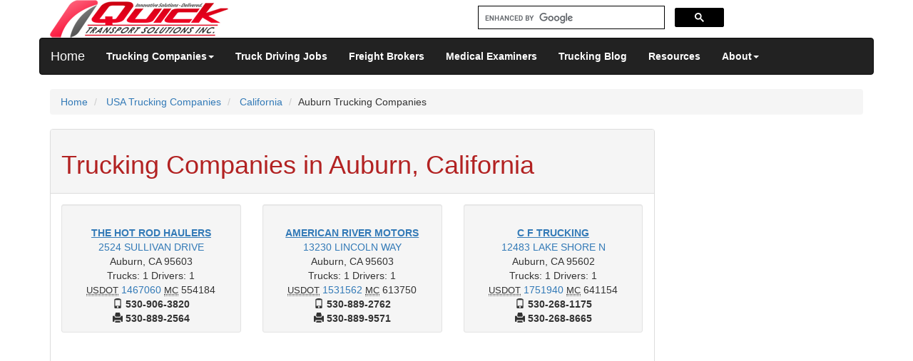

--- FILE ---
content_type: text/html; charset=UTF-8
request_url: https://www.quicktransportsolutions.com/carrier/california/auburn.php
body_size: 9311
content:
<!DOCTYPE html>
<html lang="en">
<head>
  <meta charset="utf-8">
  <title>Trucking Companies In Auburn, California</title>
  <meta name="keywords" content="Auburn Trucking Companies, Transport Carriers, California Transport Companies" />
  <meta name="description" content="QuickTSI provides list of trucking companies in Auburn, California." />
  <meta name="viewport" content="width=device-width, initial-scale=1.0">

  <meta http-equiv="X-UA-Compatible" content="IE=edge">
  <link rel="stylesheet" href="//maxcdn.bootstrapcdn.com/bootstrap/3.3.5/css/bootstrap.min.css">
  <link href="/css/style.css" rel="stylesheet">
	<!--[if lt IE 9]>
	  <script src="/js/html5shiv.js"></script>
	  <script src="/js/respond.min.js"></script>
	<![endif]-->

  <!-- Fav and touch icons -->
  <link rel="apple-touch-icon-precomposed" sizes="144x144" href="/images/apple-touch-icon-144-precomposed.png">
  <link rel="apple-touch-icon-precomposed" sizes="114x114" href="/images/apple-touch-icon-114-precomposed.png">
  <link rel="apple-touch-icon-precomposed" sizes="72x72" href="/images/apple-touch-icon-72-precomposed.png">
  <link rel="apple-touch-icon-precomposed" href="/images/apple-touch-icon-57-precomposed.png">
  <link rel="shortcut icon" href="/images/favicon.png">
  <!-- Google tag (gtag.js) -->
<script async src="https://www.googletagmanager.com/gtag/js?id=G-VL6B4PFPBB" type="cb7c3908ab7b7dd2fd58cbfd-text/javascript"></script>
<script type="cb7c3908ab7b7dd2fd58cbfd-text/javascript">
  window.dataLayer = window.dataLayer || [];
  function gtag(){dataLayer.push(arguments);}
  gtag('js', new Date());

  gtag('config', 'G-VL6B4PFPBB');
</script>
  <script async src="//pagead2.googlesyndication.com/pagead/js/adsbygoogle.js" type="cb7c3908ab7b7dd2fd58cbfd-text/javascript"></script>
<script type="cb7c3908ab7b7dd2fd58cbfd-text/javascript">
  (adsbygoogle = window.adsbygoogle || []).push({
    google_ad_client: "ca-pub-7475595057439740",
    enable_page_level_ads: true
  });
</script>

</head>

<body>
<div class="container">
<!-- 0ea537c5ebf6fe183b8ccfb450630721 -->
<div class="row clearfix">
	<div class="col-md-6 column">
		<a href="https://www.quicktransportsolutions.com/index.php"><img src="https://www.quicktransportsolutions.com/images/logo.png" alt="Quick Transport Solutions Inc." height="53" width="250"></a>
	</div>
	<div class="col-md-4 column">
	<form class="navbar-form navbar-right" role="search" method="POST" action="https://www.quicktransportsolutions.com/searchresults.php" id="cse-search-box">
<script async src="https://cse.google.com/cse.js?cx=partner-pub-7475595057439740:1691633707" type="cb7c3908ab7b7dd2fd58cbfd-text/javascript"></script>
<div class="gcse-searchbox-only"></div>
</form>
	</div>
	<div class="col-md-2 column">
	</div>
</div>
<div class="row clearfix">
	<div class="navbar navbar-inverse" role="navigation">
		  <div class="container">
			<div class="navbar-header">
				 <button type="button" class="navbar-toggle" data-toggle="collapse" data-target=".navbar-collapse">
					 <span class="sr-only">Toggle navigation</span>
					 <span class="icon-bar"></span>
					 <span class="icon-bar"></span>
					 <span class="icon-bar"></span>
				 </button>
				 <a class="navbar-brand" href="https://www.quicktransportsolutions.com/index.php">Home</a>
			</div>
			<div class="navbar-collapse collapse">
			  <ul class="nav navbar-nav">
				<li class="dropdown">
					<a href="#" class="dropdown-toggle active" data-toggle="dropdown"><b>Trucking Companies</b><strong class="caret"></strong></a>
					<ul class="dropdown-menu">
						<li>
							<a href="https://www.quicktransportsolutions.com/carrier/usa-trucking-companies.php">USA Trucking Companies</a>
						</li>
						<li>
							<a href="https://www.quicktransportsolutions.com/carrier/canada-trucking-companies.php">Canada Trucking Companies</a>
						</li>
						<li>
							<a href="https://www.quicktransportsolutions.com/carrier/mexico/mexico-trucking-companies.php">Mexico Trucking Companies</a>
						</li>
						<li role="presentation" class="divider"></li>
						<li>
							<a href="https://www.quicktransportsolutions.com/truckingcompany/listing/carrierregister.php">Add Your Trucking Company</a>
						</li>
						<li>
							<a href="https://www.quicktransportsolutions.com/quickfreight/loadboard/carrier-searchby-citystate.php">Search Trucking Companies</a>
						</li>
					</ul>
				</li>
				<li >
					<a href="https://www.quicktransportsolutions.com/truckdriving-jobs/findbycitystate.php" title="Truck Driving Jobs"><b>Truck Driving Jobs</b></a>
				</li>
				<li>
				<li >
					<a href="https://www.quicktransportsolutions.com/freightbrokers/states.php"><b>Freight Brokers</b></a>
				</li>
				<li >
					<a href="https://www.quicktransportsolutions.com/certified-medical-examiners/national-registry.php"><b>Medical Examiners</b></a>
				</li>
				<li >
					<a href="https://quicktransportsolutions.com/blog"><b>Trucking Blog</b></a>
				</li>
				<li >
					<a href="https://www.quicktransportsolutions.com/blogs/links.php"><b>Resources</b></a>
				</li>
				<li class="dropdown ">
					 <a href="#" class="dropdown-toggle" data-toggle="dropdown"><b>About</b><strong class="caret"></strong></a>
					<ul class="dropdown-menu">
						<li>
							<a href="https://www.quicktransportsolutions.com/contactus/info.php">Contact Us</a>
						</li>
						<li>
							<a href="https://www.quicktransportsolutions.com/contactus/aboutquicktsi.php">About QuickTSI</a>
						</li>
						<li>
							<a href="https://www.quicktransportsolutions.com/contactus/testimonails.php">Customer Testimonials</a>
						</li>
					</ul>
				</li>
			  </ul>
			</div><!--/.nav-collapse -->
		</div>
	</div>
</div>
<script type="cb7c3908ab7b7dd2fd58cbfd-text/javascript" src='https://platform-api.sharethis.com/js/sharethis.js#property=647939a97cccdc001910bcaf&product=sticky-share-buttons' async='async'>
</script>
<script async src="https://fundingchoicesmessages.google.com/i/pub-7475595057439740?ers=1" nonce="bdBQ3armZ1zTMUOKAZbY0w" type="cb7c3908ab7b7dd2fd58cbfd-text/javascript"></script><script nonce="bdBQ3armZ1zTMUOKAZbY0w" type="cb7c3908ab7b7dd2fd58cbfd-text/javascript">(function() {function signalGooglefcPresent() {if (!window.frames['googlefcPresent']) {if (document.body) {const iframe = document.createElement('iframe'); iframe.style = 'width: 0; height: 0; border: none; z-index: -1000; left: -1000px; top: -1000px;'; iframe.style.display = 'none'; iframe.name = 'googlefcPresent'; document.body.appendChild(iframe);} else {setTimeout(signalGooglefcPresent, 0);}}}signalGooglefcPresent();})();</script>
<div class="row clearfix">
		<div class="col-md-12 column">
			<ol class="breadcrumb" itemscope itemtype="http://schema.org/BreadcrumbList">
			  <li itemprop="itemListElement" itemscope itemtype="http://schema.org/ListItem">
			  <a itemprop="item" href="/index.php" itemprop="url"><span itemprop="name">Home</span></a><meta itemprop="position" content="1" /></li>
			  			  <li itemprop="itemListElement" itemscope itemtype="http://schema.org/ListItem">
			  <a itemprop="item" href="https://www.quicktransportsolutions.com/carrier/usa-trucking-companies.php" itemprop="url"><span itemprop="name">USA Trucking Companies</span></a><meta itemprop="position" content="2"/>
			  </li>
			 			  <li itemprop="itemListElement" itemscope itemtype="http://schema.org/ListItem">
			  <a itemprop="item" href="https://www.quicktransportsolutions.com/carrier/california/trucking-companies.php" itemprop="url"><span itemprop="name">California</span></a><meta itemprop="position" content="3"/>
			  </li>
			  <li itemprop="itemListElement" itemscope itemtype="http://schema.org/ListItem"><span itemprop="name">Auburn Trucking Companies</span><meta itemprop="position" content="4"/></li>
			</ol>
					</div>
</div><!-- end -->
      <div class="row row-offcanvas row-offcanvas-right">
        <div class="col-xs-12 col-sm-9">
		  <div class="panel panel-default">
			<div class="panel-heading">
				<h1>Trucking Companies in Auburn, California</h1>
			</div>
			<div class="panel-body">
					<div class="row clearfix">
					<div class="col-md-4">
	    	    <div align=center>
		<div class="well well-sm">
	<div itemscope itemtype="https://schema.org/Organization">
<b></b><br><a href="https://www.quicktransportsolutions.com/truckingcompany/california/the-hot-rod-haulers-usdot-1467060.php" title="The Hot Rod Haulers USDOT 1467060 Auburn, California Trucking Company " target="_blank" itemprop="url"><u><span itemprop="name"><b>THE HOT ROD HAULERS</b></span></u></a><br>		<span itemprop="address" itemscope itemtype="https://schema.org/PostalAddress"><a href="https://maps.google.com/maps?q=2524+SULLIVAN+DRIVE,AUBURN,CA+95603&ie=UTF8&z=8&iwloc=addr" target=_blank><span itemprop="streetAddress">2524 SULLIVAN DRIVE</span></a>
		<br>
		<span itemprop="addressLocality">Auburn</span>,&nbsp;<span itemprop="addressRegion">CA</span>&nbsp;<span itemprop="postalCode">95603</span></span><br>
				Trucks: 1		Drivers: 1<br>
					<abbr title="Unique Number to identify Companies operating commercial vehicles to transport passengers or haul cargo in interstate commerce" class="initialism">USDOT</abbr>&nbsp;<a href="https://safer.fmcsa.dot.gov/query.asp?query_type=queryCarrierSnapshot&query_param=USDOT&query_string=1467060" target="_blank" rel="nofollow">1467060</a>
		<abbr title="Motor Carrier Number for Interstate Operating Authority" class="initialism">MC</abbr>&nbsp;554184				<br><span class="glyphicon glyphicon-phone"></span><b itemprop="telephone">&nbsp;530-906-3820</b>
		<br><span class="glyphicon glyphicon-print"></span><b itemprop="faxNumber">&nbsp;530-889-2564</b>	</div>
</div>
		</div>
				 	   </div>
			  <div class="col-md-4">
		 		    <div align=center>
		<div class="well well-sm">
	<div itemscope itemtype="https://schema.org/Organization">
<b></b><br><a href="https://www.quicktransportsolutions.com/truckingcompany/california/american-river-motors-usdot-1531562.php" title="American River Motors USDOT 1531562 Auburn, California Trucking Company " target="_blank" itemprop="url"><u><span itemprop="name"><b>AMERICAN RIVER MOTORS</b></span></u></a><br>		<span itemprop="address" itemscope itemtype="https://schema.org/PostalAddress"><a href="https://maps.google.com/maps?q=13230+LINCOLN+WAY,AUBURN,CA+95603&ie=UTF8&z=8&iwloc=addr" target=_blank><span itemprop="streetAddress">13230 LINCOLN WAY</span></a>
		<br>
		<span itemprop="addressLocality">Auburn</span>,&nbsp;<span itemprop="addressRegion">CA</span>&nbsp;<span itemprop="postalCode">95603</span></span><br>
				Trucks: 1		Drivers: 1<br>
					<abbr title="Unique Number to identify Companies operating commercial vehicles to transport passengers or haul cargo in interstate commerce" class="initialism">USDOT</abbr>&nbsp;<a href="https://safer.fmcsa.dot.gov/query.asp?query_type=queryCarrierSnapshot&query_param=USDOT&query_string=1531562" target="_blank" rel="nofollow">1531562</a>
		<abbr title="Motor Carrier Number for Interstate Operating Authority" class="initialism">MC</abbr>&nbsp;613750				<br><span class="glyphicon glyphicon-phone"></span><b itemprop="telephone">&nbsp;530-889-2762</b>
		<br><span class="glyphicon glyphicon-print"></span><b itemprop="faxNumber">&nbsp;530-889-9571</b>	</div>
</div>
		</div>
				 	   </div>
			  <div class="col-md-4">
		 		    <div align=center>
		<div class="well well-sm">
	<div itemscope itemtype="https://schema.org/Organization">
<b></b><br><a href="https://www.quicktransportsolutions.com/truckingcompany/california/c-f-trucking-usdot-1751940.php" title="C F Trucking USDOT 1751940 Auburn, California Trucking Company " target="_blank" itemprop="url"><u><span itemprop="name"><b>C F TRUCKING</b></span></u></a><br>		<span itemprop="address" itemscope itemtype="https://schema.org/PostalAddress"><a href="https://maps.google.com/maps?q=12483+LAKE+SHORE+N,AUBURN,CA+95602&ie=UTF8&z=8&iwloc=addr" target=_blank><span itemprop="streetAddress">12483 LAKE SHORE N</span></a>
		<br>
		<span itemprop="addressLocality">Auburn</span>,&nbsp;<span itemprop="addressRegion">CA</span>&nbsp;<span itemprop="postalCode">95602</span></span><br>
				Trucks: 1		Drivers: 1<br>
					<abbr title="Unique Number to identify Companies operating commercial vehicles to transport passengers or haul cargo in interstate commerce" class="initialism">USDOT</abbr>&nbsp;<a href="https://safer.fmcsa.dot.gov/query.asp?query_type=queryCarrierSnapshot&query_param=USDOT&query_string=1751940" target="_blank" rel="nofollow">1751940</a>
		<abbr title="Motor Carrier Number for Interstate Operating Authority" class="initialism">MC</abbr>&nbsp;641154				<br><span class="glyphicon glyphicon-phone"></span><b itemprop="telephone">&nbsp;530-268-1175</b>
		<br><span class="glyphicon glyphicon-print"></span><b itemprop="faxNumber">&nbsp;530-268-8665</b>	</div>
</div>
		</div>
				 	   </div>
		 	  </div>
								<div class="row clearfix" align=center>
						<div class="col-md-12">
							<script async src="https://pagead2.googlesyndication.com/pagead/js/adsbygoogle.js?client=ca-pub-7475595057439740" crossorigin="anonymous" type="cb7c3908ab7b7dd2fd58cbfd-text/javascript"></script>
<!-- QTSCarriersRsp -->
<ins class="adsbygoogle"
     style="display:block"
     data-ad-client="ca-pub-7475595057439740"
     data-ad-slot="3778941309"
     data-ad-format="auto"
     data-full-width-responsive="true"></ins>
<script type="cb7c3908ab7b7dd2fd58cbfd-text/javascript">
     (adsbygoogle = window.adsbygoogle || []).push({});
</script>
				 		</div>
		 	  		</div>
								<br>
			<div class="row clearfix">
			<div class="col-md-4">
			    <div align=center>
		<div class="well well-sm">
	<div itemscope itemtype="https://schema.org/Organization">
<b></b><br><a href="https://www.quicktransportsolutions.com/truckingcompany/california/larry-l-smith-trucking-usdot-1190272.php" title="Larry L Smith Trucking USDOT 1190272 Auburn, California Trucking Company " target="_blank" itemprop="url"><u><span itemprop="name"><b>LARRY L SMITH TRUCKING</b></span></u></a><br>		<span itemprop="address" itemscope itemtype="https://schema.org/PostalAddress"><a href="https://maps.google.com/maps?q=13088+PENINSULA+DR,AUBURN,CA+95602&ie=UTF8&z=8&iwloc=addr" target=_blank><span itemprop="streetAddress">13088 PENINSULA DR</span></a>
		<br>
		<span itemprop="addressLocality">Auburn</span>,&nbsp;<span itemprop="addressRegion">CA</span>&nbsp;<span itemprop="postalCode">95602</span></span><br>
				Trucks: 1		Drivers: 1<br>
					<abbr title="Unique Number to identify Companies operating commercial vehicles to transport passengers or haul cargo in interstate commerce" class="initialism">USDOT</abbr>&nbsp;<a href="https://safer.fmcsa.dot.gov/query.asp?query_type=queryCarrierSnapshot&query_param=USDOT&query_string=1190272" target="_blank" rel="nofollow">1190272</a>
		<abbr title="Motor Carrier Number for Interstate Operating Authority" class="initialism">MC</abbr>&nbsp;474635				<br><span class="glyphicon glyphicon-phone"></span><b itemprop="telephone">&nbsp;530-305-5941</b>
			</div>
</div>
		</div>
				 	   </div>
			  <div class="col-md-4">
		 		    <div align=center>
		<div class="well well-sm">
	<div itemscope itemtype="https://schema.org/Organization">
<b></b><br><a href="https://www.quicktransportsolutions.com/truckingcompany/california/d-w-transport-usdot-1235207.php" title="D W Transport USDOT 1235207 Auburn, California Trucking Company " target="_blank" itemprop="url"><u><span itemprop="name"><b>D W TRANSPORT</b></span></u></a><br>		<span itemprop="address" itemscope itemtype="https://schema.org/PostalAddress"><a href="https://maps.google.com/maps?q=11420+EDGEWOOD+ROAD,AUBURN,CA+95603&ie=UTF8&z=8&iwloc=addr" target=_blank><span itemprop="streetAddress">11420 EDGEWOOD ROAD</span></a>
		<br>
		<span itemprop="addressLocality">Auburn</span>,&nbsp;<span itemprop="addressRegion">CA</span>&nbsp;<span itemprop="postalCode">95603</span></span><br>
				Trucks: 1		Drivers: 1<br>
					<abbr title="Unique Number to identify Companies operating commercial vehicles to transport passengers or haul cargo in interstate commerce" class="initialism">USDOT</abbr>&nbsp;<a href="https://safer.fmcsa.dot.gov/query.asp?query_type=queryCarrierSnapshot&query_param=USDOT&query_string=1235207" target="_blank" rel="nofollow">1235207</a>
		<abbr title="Motor Carrier Number for Interstate Operating Authority" class="initialism">MC</abbr>&nbsp;486738				<br><span class="glyphicon glyphicon-phone"></span><b itemprop="telephone">&nbsp;530-885-7321</b>
		<br><span class="glyphicon glyphicon-print"></span><b itemprop="faxNumber">&nbsp;530-885-8229</b>	</div>
</div>
		</div>
				 	   </div>
			  <div class="col-md-4">
		 		    <div align=center>
		<div class="well well-sm">
	<div itemscope itemtype="https://schema.org/Organization">
<b></b><br><a href="https://www.quicktransportsolutions.com/truckingcompany/california/james-e-knittle-trucking-usdot-610089.php" title="James E Knittle Trucking USDOT 610089 Auburn, California Trucking Company " target="_blank" itemprop="url"><u><span itemprop="name"><b>JAMES E KNITTLE TRUCKING</b></span></u></a><br>		<span itemprop="address" itemscope itemtype="https://schema.org/PostalAddress"><a href="https://maps.google.com/maps?q=680+BROWN+GABLES+RD,AUBURN,CA+95603&ie=UTF8&z=8&iwloc=addr" target=_blank><span itemprop="streetAddress">680 BROWN GABLES RD</span></a>
		<br>
		<span itemprop="addressLocality">Auburn</span>,&nbsp;<span itemprop="addressRegion">CA</span>&nbsp;<span itemprop="postalCode">95603</span></span><br>
				Trucks: 1		Drivers: 1<br>
					<abbr title="Unique Number to identify Companies operating commercial vehicles to transport passengers or haul cargo in interstate commerce" class="initialism">USDOT</abbr>&nbsp;<a href="https://safer.fmcsa.dot.gov/query.asp?query_type=queryCarrierSnapshot&query_param=USDOT&query_string=610089" target="_blank" rel="nofollow">610089</a>
		<abbr title="Motor Carrier Number for Interstate Operating Authority" class="initialism">MC</abbr>&nbsp;358422				<br><span class="glyphicon glyphicon-phone"></span><b itemprop="telephone">&nbsp;530-885-8156</b>
		<br><a href="https://www.quicktransportsolutions.com/inspectionreports/ca/james-e-knittle-trucking-usdot-610089.php" title="James E Knittle Trucking Inspection Reports" target="_blank" itemprop="url"><font size=1>James E Knittle Trucking Inspection Reports</font></a>	</div>
</div>
		</div>
				 	   </div>
		 	  </div>
							<br>
			<div class="row clearfix">
			<div class="col-md-4">
			    <div align=center>
		<div class="well well-sm">
	<div itemscope itemtype="https://schema.org/Organization">
<b></b><br><a href="https://www.quicktransportsolutions.com/truckingcompany/california/casbeer-trucking-usdot-639433.php" title="Casbeer Trucking USDOT 639433 Auburn, California Trucking Company " target="_blank" itemprop="url"><u><span itemprop="name"><b>CASBEER TRUCKING</b></span></u></a><br>		<span itemprop="address" itemscope itemtype="https://schema.org/PostalAddress"><a href="https://maps.google.com/maps?q=1220+OAK+RIDGE+WAY,AUBURN,CA+95603&ie=UTF8&z=8&iwloc=addr" target=_blank><span itemprop="streetAddress">1220 OAK RIDGE WAY</span></a>
		<br>
		<span itemprop="addressLocality">Auburn</span>,&nbsp;<span itemprop="addressRegion">CA</span>&nbsp;<span itemprop="postalCode">95603</span></span><br>
				Trucks: 1		Drivers: 1<br>
					<abbr title="Unique Number to identify Companies operating commercial vehicles to transport passengers or haul cargo in interstate commerce" class="initialism">USDOT</abbr>&nbsp;<a href="https://safer.fmcsa.dot.gov/query.asp?query_type=queryCarrierSnapshot&query_param=USDOT&query_string=639433" target="_blank" rel="nofollow">639433</a>
		<abbr title="Motor Carrier Number for Interstate Operating Authority" class="initialism">MC</abbr>&nbsp;159329				<br><span class="glyphicon glyphicon-phone"></span><b itemprop="telephone">&nbsp;530-308-8173</b>
		<br><span class="glyphicon glyphicon-print"></span><b itemprop="faxNumber">&nbsp;530-823-1839</b>	</div>
</div>
		</div>
				 	   </div>
			  <div class="col-md-4">
		 		    <div align=center>
		<div class="well well-sm">
	<div itemscope itemtype="https://schema.org/Organization">
<b></b><br><a href="https://www.quicktransportsolutions.com/truckingcompany/california/shamrock-express-usdot-663406.php" title="Shamrock Express USDOT 663406 Auburn, California Trucking Company " target="_blank" itemprop="url"><u><span itemprop="name"><b>SHAMROCK EXPRESS</b></span></u></a><br>		<span itemprop="address" itemscope itemtype="https://schema.org/PostalAddress"><a href="https://maps.google.com/maps?q=10845+OPHIR+ROAD+#+16,AUBURN,CA+95603&ie=UTF8&z=8&iwloc=addr" target=_blank><span itemprop="streetAddress">10845 OPHIR ROAD # 16</span></a>
		<br>
		<span itemprop="addressLocality">Auburn</span>,&nbsp;<span itemprop="addressRegion">CA</span>&nbsp;<span itemprop="postalCode">95603</span></span><br>
				Trucks: 1		Drivers: 1<br>
					<abbr title="Unique Number to identify Companies operating commercial vehicles to transport passengers or haul cargo in interstate commerce" class="initialism">USDOT</abbr>&nbsp;<a href="https://safer.fmcsa.dot.gov/query.asp?query_type=queryCarrierSnapshot&query_param=USDOT&query_string=663406" target="_blank" rel="nofollow">663406</a>
		<abbr title="Motor Carrier Number for Interstate Operating Authority" class="initialism">MC</abbr>&nbsp;405933				<br><span class="glyphicon glyphicon-phone"></span><b itemprop="telephone">&nbsp;916-826-3435</b>
		<br><span class="glyphicon glyphicon-print"></span><b itemprop="faxNumber">&nbsp;530-889-0645</b>	</div>
</div>
		</div>
				 	   </div>
			  <div class="col-md-4">
		 		    <div align=center>
		<div class="well well-sm">
	<div itemscope itemtype="https://schema.org/Organization">
<b></b><br><a href="https://www.quicktransportsolutions.com/truckingcompany/california/ken-davis-trucking-usdot-725182.php" title="Ken Davis Trucking USDOT 725182 Auburn, California Trucking Company " target="_blank" itemprop="url"><u><span itemprop="name"><b>KEN DAVIS TRUCKING</b></span></u></a><br>		<span itemprop="address" itemscope itemtype="https://schema.org/PostalAddress"><a href="https://maps.google.com/maps?q=12290+DYER+CT,AUBURN,CA+95603&ie=UTF8&z=8&iwloc=addr" target=_blank><span itemprop="streetAddress">12290 DYER CT</span></a>
		<br>
		<span itemprop="addressLocality">Auburn</span>,&nbsp;<span itemprop="addressRegion">CA</span>&nbsp;<span itemprop="postalCode">95603</span></span><br>
				Trucks: 1		Drivers: 1<br>
					<abbr title="Unique Number to identify Companies operating commercial vehicles to transport passengers or haul cargo in interstate commerce" class="initialism">USDOT</abbr>&nbsp;<a href="https://safer.fmcsa.dot.gov/query.asp?query_type=queryCarrierSnapshot&query_param=USDOT&query_string=725182" target="_blank" rel="nofollow">725182</a>
		<br><span class="glyphicon glyphicon-phone"></span><b itemprop="telephone">&nbsp;916-663-2084</b>
			</div>
</div>
		</div>
				 	   </div>
		 	  </div>
							<br>
			<div class="row clearfix">
			<div class="col-md-4">
			    <div align=center>
		<div class="well well-sm">
	<div itemscope itemtype="https://schema.org/Organization">
<b></b><br><a href="https://www.quicktransportsolutions.com/truckingcompany/california/mtdtr-usdot-806834.php" title="Mtdtr USDOT 806834 Auburn, California Trucking Company " target="_blank" itemprop="url"><u><span itemprop="name"><b>MTDTR</b></span></u></a><br>		<span itemprop="address" itemscope itemtype="https://schema.org/PostalAddress"><a href="https://maps.google.com/maps?q=2426+LINDBERGH+ST,AUBURN,CA+95602&ie=UTF8&z=8&iwloc=addr" target=_blank><span itemprop="streetAddress">2426 LINDBERGH ST</span></a>
		<br>
		<span itemprop="addressLocality">Auburn</span>,&nbsp;<span itemprop="addressRegion">CA</span>&nbsp;<span itemprop="postalCode">95602</span></span><br>
				Trucks: 1		Drivers: 1<br>
					<abbr title="Unique Number to identify Companies operating commercial vehicles to transport passengers or haul cargo in interstate commerce" class="initialism">USDOT</abbr>&nbsp;<a href="https://safer.fmcsa.dot.gov/query.asp?query_type=queryCarrierSnapshot&query_param=USDOT&query_string=806834" target="_blank" rel="nofollow">806834</a>
		<abbr title="Motor Carrier Number for Interstate Operating Authority" class="initialism">MC</abbr>&nbsp;398106				<br><span class="glyphicon glyphicon-phone"></span><b itemprop="telephone">&nbsp;530-887-9113</b>
		<br><span class="glyphicon glyphicon-print"></span><b itemprop="faxNumber">&nbsp;530-887-9134</b><br><a href="https://www.quicktransportsolutions.com/inspectionreports/ca/mtdtr-usdot-806834.php" title="Mtdtr Inspection Reports" target="_blank" itemprop="url"><font size=1>Mtdtr Inspection Reports</font></a>	</div>
</div>
		</div>
				 	   </div>
			  <div class="col-md-4">
		 		    <div align=center>
		<div class="well well-sm">
	<div itemscope itemtype="https://schema.org/Organization">
<b></b><br><a href="https://www.quicktransportsolutions.com/truckingcompany/california/david-young-equestrian-services-usdot-809296.php" title="David Young Equestrian Services USDOT 809296 Auburn, California Trucking Company " target="_blank" itemprop="url"><u><span itemprop="name"><b>DAVID YOUNG EQUESTRIAN SERVICES</b></span></u></a><br>		<span itemprop="address" itemscope itemtype="https://schema.org/PostalAddress"><a href="https://maps.google.com/maps?q=5550+GRASS+VALLEY+HWY,AUBURN,CA+95602&ie=UTF8&z=8&iwloc=addr" target=_blank><span itemprop="streetAddress">5550 GRASS VALLEY HWY</span></a>
		<br>
		<span itemprop="addressLocality">Auburn</span>,&nbsp;<span itemprop="addressRegion">CA</span>&nbsp;<span itemprop="postalCode">95602</span></span><br>
				Trucks: 1		Drivers: 1<br>
					<abbr title="Unique Number to identify Companies operating commercial vehicles to transport passengers or haul cargo in interstate commerce" class="initialism">USDOT</abbr>&nbsp;<a href="https://safer.fmcsa.dot.gov/query.asp?query_type=queryCarrierSnapshot&query_param=USDOT&query_string=809296" target="_blank" rel="nofollow">809296</a>
		<abbr title="Motor Carrier Number for Interstate Operating Authority" class="initialism">MC</abbr>&nbsp;356981				<br><span class="glyphicon glyphicon-phone"></span><b itemprop="telephone">&nbsp;530-889-1011</b>
			</div>
</div>
		</div>
				 	   </div>
			  <div class="col-md-4">
		 		    <div align=center>
		<div class="well well-sm">
	<div itemscope itemtype="https://schema.org/Organization">
<b></b><br><a href="https://www.quicktransportsolutions.com/truckingcompany/california/sierra-fountain-service-usdot-2144416.php" title="Sierra Fountain Service USDOT 2144416 Auburn, California Trucking Company " target="_blank" itemprop="url"><u><span itemprop="name"><b>SIERRA FOUNTAIN SERVICE</b></span></u></a><br>		<span itemprop="address" itemscope itemtype="https://schema.org/PostalAddress"><a href="https://maps.google.com/maps?q=12313+LOCKSLEY+LANE,AUBURN,CA+95602&ie=UTF8&z=8&iwloc=addr" target=_blank><span itemprop="streetAddress">12313 LOCKSLEY LANE</span></a>
		<br>
		<span itemprop="addressLocality">Auburn</span>,&nbsp;<span itemprop="addressRegion">CA</span>&nbsp;<span itemprop="postalCode">95602</span></span><br>
				Trucks: 1		Drivers: 1<br>
					<abbr title="Unique Number to identify Companies operating commercial vehicles to transport passengers or haul cargo in interstate commerce" class="initialism">USDOT</abbr>&nbsp;<a href="https://safer.fmcsa.dot.gov/query.asp?query_type=queryCarrierSnapshot&query_param=USDOT&query_string=2144416" target="_blank" rel="nofollow">2144416</a>
		<br><span class="glyphicon glyphicon-phone"></span><b itemprop="telephone">&nbsp;530-888-0388</b>
		<br><span class="glyphicon glyphicon-print"></span><b itemprop="faxNumber">&nbsp;530-888-0398</b>	</div>
</div>
		</div>
				 	   </div>
		 	  </div>
							<br>
			<div class="row clearfix">
			<div class="col-md-4">
			    <div align=center>
		<div class="well well-sm">
	<div itemscope itemtype="https://schema.org/Organization">
<b></b><br><a href="https://www.quicktransportsolutions.com/truckingcompany/california/bob-robocker-trucking-usdot-2531916.php" title="Bob Robocker Trucking USDOT 2531916 Auburn, California Trucking Company " target="_blank" itemprop="url"><u><span itemprop="name"><b>BOB ROBOCKER TRUCKING</b></span></u></a><br>		<span itemprop="address" itemscope itemtype="https://schema.org/PostalAddress"><a href="https://maps.google.com/maps?q=135+SUNRISE+AVE,AUBURN,CA+95603&ie=UTF8&z=8&iwloc=addr" target=_blank><span itemprop="streetAddress">135 SUNRISE AVE</span></a>
		<br>
		<span itemprop="addressLocality">Auburn</span>,&nbsp;<span itemprop="addressRegion">CA</span>&nbsp;<span itemprop="postalCode">95603</span></span><br>
				Trucks: 1		Drivers: 1<br>
					<abbr title="Unique Number to identify Companies operating commercial vehicles to transport passengers or haul cargo in interstate commerce" class="initialism">USDOT</abbr>&nbsp;<a href="https://safer.fmcsa.dot.gov/query.asp?query_type=queryCarrierSnapshot&query_param=USDOT&query_string=2531916" target="_blank" rel="nofollow">2531916</a>
		<br><span class="glyphicon glyphicon-phone"></span><b itemprop="telephone">&nbsp;530-308-6645</b>
		<br><a href="https://www.quicktransportsolutions.com/inspectionreports/ca/bob-robocker-trucking-usdot-2531916.php" title="Bob Robocker Trucking Inspection Reports" target="_blank" itemprop="url"><font size=1>Bob Robocker Trucking Inspection Reports</font></a>	</div>
</div>
		</div>
				 	   </div>
			  <div class="col-md-4">
		 		    <div align=center>
		<div class="well well-sm">
	<div itemscope itemtype="https://schema.org/Organization">
<b>A SEWERGUY PLUMBING</b><br><a href="https://www.quicktransportsolutions.com/truckingcompany/california/a-sewer-guy-usdot-3385883.php" title="A Sewer Guy USDOT 3385883 Auburn, California Trucking Company " target="_blank" itemprop="url"><u><span itemprop="name"><b>A SEWER GUY</b></span></u></a><br>		<span itemprop="address" itemscope itemtype="https://schema.org/PostalAddress"><a href="https://maps.google.com/maps?q=206+FORESTHILL+AVE,AUBURN,CA+95603-4332&ie=UTF8&z=8&iwloc=addr" target=_blank><span itemprop="streetAddress">206 FORESTHILL AVE</span></a>
		<br>
		<span itemprop="addressLocality">Auburn</span>,&nbsp;<span itemprop="addressRegion">CA</span>&nbsp;<span itemprop="postalCode">95603-4332</span></span><br>
				Trucks: 1		Drivers: 1<br>
					<abbr title="Unique Number to identify Companies operating commercial vehicles to transport passengers or haul cargo in interstate commerce" class="initialism">USDOT</abbr>&nbsp;<a href="https://safer.fmcsa.dot.gov/query.asp?query_type=queryCarrierSnapshot&query_param=USDOT&query_string=3385883" target="_blank" rel="nofollow">3385883</a>
		<br><span class="glyphicon glyphicon-phone"></span><b itemprop="telephone">&nbsp;530-313-7923</b>
		<br><span class="glyphicon glyphicon-print"></span><b itemprop="faxNumber">&nbsp;530-313-7923</b><br><a href="https://www.quicktransportsolutions.com/inspectionreports/ca/a-sewer-guy-usdot-3385883.php" title="A Sewer Guy Inspection Reports" target="_blank" itemprop="url"><font size=1>A Sewer Guy Inspection Reports</font></a>	</div>
</div>
		</div>
				 	   </div>
			  <div class="col-md-4">
		 		    <div align=center>
		<div class="well well-sm">
	<div itemscope itemtype="https://schema.org/Organization">
<a href="https://www.quicktransportsolutions.com/truckingcompany/california/a-touch-of-grass-inc-usdot-2681877.php" title="A Touch Of Grass Inc USDOT 2681877 Auburn, California Trucking Company " target="_blank" itemprop="url"><u><span itemprop="name"><b>A TOUCH OF GRASS INC</b></span></u></a><br>		<span itemprop="address" itemscope itemtype="https://schema.org/PostalAddress"><a href="https://maps.google.com/maps?q=430+LINCOLN+WAY+#+1,AUBURN,CA+95603&ie=UTF8&z=8&iwloc=addr" target=_blank><span itemprop="streetAddress">430 LINCOLN WAY # 1</span></a>
		<br>
		<span itemprop="addressLocality">Auburn</span>,&nbsp;<span itemprop="addressRegion">CA</span>&nbsp;<span itemprop="postalCode">95603</span></span><br>
				Trucks: 1		Drivers: 1<br>
					<abbr title="Unique Number to identify Companies operating commercial vehicles to transport passengers or haul cargo in interstate commerce" class="initialism">USDOT</abbr>&nbsp;<a href="https://safer.fmcsa.dot.gov/query.asp?query_type=queryCarrierSnapshot&query_param=USDOT&query_string=2681877" target="_blank" rel="nofollow">2681877</a>
		<br><span class="glyphicon glyphicon-phone"></span><b itemprop="telephone">&nbsp;530-886-8617</b>
			</div>
</div>
		</div>
				 	   </div>
		 	  </div>
								<div class="row clearfix" align=center>
						<div class="col-md-12">
							<script async src="https://pagead2.googlesyndication.com/pagead/js/adsbygoogle.js?client=ca-pub-7475595057439740" crossorigin="anonymous" type="cb7c3908ab7b7dd2fd58cbfd-text/javascript"></script>
<!-- QTSCarriersRsp -->
<ins class="adsbygoogle"
     style="display:block"
     data-ad-client="ca-pub-7475595057439740"
     data-ad-slot="3778941309"
     data-ad-format="auto"
     data-full-width-responsive="true"></ins>
<script type="cb7c3908ab7b7dd2fd58cbfd-text/javascript">
     (adsbygoogle = window.adsbygoogle || []).push({});
</script>
				 		</div>
		 	  		</div>
								<br>
			<div class="row clearfix">
			<div class="col-md-4">
			    <div align=center>
		<div class="well well-sm">
	<div itemscope itemtype="https://schema.org/Organization">
<a href="https://www.quicktransportsolutions.com/truckingcompany/california/abney-excavating-inc-usdot-2622996.php" title="Abney Excavating Inc USDOT 2622996 Auburn, California Trucking Company " target="_blank" itemprop="url"><u><span itemprop="name"><b>ABNEY EXCAVATING INC</b></span></u></a><br>		<span itemprop="address" itemscope itemtype="https://schema.org/PostalAddress"><a href="https://maps.google.com/maps?q=12205+SHALE+RIDGE+LN,AUBURN,CA+95603&ie=UTF8&z=8&iwloc=addr" target=_blank><span itemprop="streetAddress">12205 SHALE RIDGE LN</span></a>
		<br>
		<span itemprop="addressLocality">Auburn</span>,&nbsp;<span itemprop="addressRegion">CA</span>&nbsp;<span itemprop="postalCode">95603</span></span><br>
				Trucks: 1		Drivers: 1<br>
					<abbr title="Unique Number to identify Companies operating commercial vehicles to transport passengers or haul cargo in interstate commerce" class="initialism">USDOT</abbr>&nbsp;<a href="https://safer.fmcsa.dot.gov/query.asp?query_type=queryCarrierSnapshot&query_param=USDOT&query_string=2622996" target="_blank" rel="nofollow">2622996</a>
		<br><span class="glyphicon glyphicon-phone"></span><b itemprop="telephone">&nbsp;530-887-0299</b>
			</div>
</div>
		</div>
				 	   </div>
			  <div class="col-md-4">
		 		    <div align=center>
		<div class="well well-sm">
	<div itemscope itemtype="https://schema.org/Organization">
<a href="https://www.quicktransportsolutions.com/truckingcompany/california/accurate-cleaning-inc-usdot-2700787.php" title="Accurate Cleaning Inc USDOT 2700787 Auburn, California Trucking Company " target="_blank" itemprop="url"><u><span itemprop="name"><b>ACCURATE CLEANING INC</b></span></u></a><br>		<span itemprop="address" itemscope itemtype="https://schema.org/PostalAddress"><a href="https://maps.google.com/maps?q=11842+KEMPER+ROAD,AUBURN,CA+95603&ie=UTF8&z=8&iwloc=addr" target=_blank><span itemprop="streetAddress">11842 KEMPER ROAD</span></a>
		<br>
		<span itemprop="addressLocality">Auburn</span>,&nbsp;<span itemprop="addressRegion">CA</span>&nbsp;<span itemprop="postalCode">95603</span></span><br>
				Trucks: 1		Drivers: 1<br>
					<abbr title="Unique Number to identify Companies operating commercial vehicles to transport passengers or haul cargo in interstate commerce" class="initialism">USDOT</abbr>&nbsp;<a href="https://safer.fmcsa.dot.gov/query.asp?query_type=queryCarrierSnapshot&query_param=USDOT&query_string=2700787" target="_blank" rel="nofollow">2700787</a>
		<br><span class="glyphicon glyphicon-phone"></span><b itemprop="telephone">&nbsp;530-885-4985</b>
			</div>
</div>
		</div>
				 	   </div>
			  <div class="col-md-4">
		 		    <div align=center>
		<div class="well well-sm">
	<div itemscope itemtype="https://schema.org/Organization">
<a href="https://www.quicktransportsolutions.com/truckingcompany/california/aces-concrete-sawing-breaking-usdot-2654635.php" title="Aces Concrete Sawing & Breaking USDOT 2654635 Auburn, California Trucking Company " target="_blank" itemprop="url"><u><span itemprop="name"><b>ACES CONCRETE SAWING & BREAKING</b></span></u></a><br>		<span itemprop="address" itemscope itemtype="https://schema.org/PostalAddress"><a href="https://maps.google.com/maps?q=589+MILL+ROAD,AUBURN,CA+95603&ie=UTF8&z=8&iwloc=addr" target=_blank><span itemprop="streetAddress">589 MILL ROAD</span></a>
		<br>
		<span itemprop="addressLocality">Auburn</span>,&nbsp;<span itemprop="addressRegion">CA</span>&nbsp;<span itemprop="postalCode">95603</span></span><br>
				Trucks: 1		Drivers: 1<br>
					<abbr title="Unique Number to identify Companies operating commercial vehicles to transport passengers or haul cargo in interstate commerce" class="initialism">USDOT</abbr>&nbsp;<a href="https://safer.fmcsa.dot.gov/query.asp?query_type=queryCarrierSnapshot&query_param=USDOT&query_string=2654635" target="_blank" rel="nofollow">2654635</a>
		<br><span class="glyphicon glyphicon-phone"></span><b itemprop="telephone">&nbsp;530-888-6673</b>
			</div>
</div>
		</div>
				 	   </div>
		 	  </div>
							<br>
			<div class="row clearfix">
			<div class="col-md-4">
			    <div align=center>
		<div class="well well-sm">
	<div itemscope itemtype="https://schema.org/Organization">
<a href="https://www.quicktransportsolutions.com/truckingcompany/california/aces-concrete-sawing-breaking-inc-usdot-2751413.php" title="Aces Concrete Sawing & Breaking Inc USDOT 2751413 Auburn, California Trucking Company " target="_blank" itemprop="url"><u><span itemprop="name"><b>ACES CONCRETE SAWING & BREAKING INC</b></span></u></a><br>		<span itemprop="address" itemscope itemtype="https://schema.org/PostalAddress"><a href="https://maps.google.com/maps?q=1113+HIGH+ST+STE+5,AUBURN,CA+95603&ie=UTF8&z=8&iwloc=addr" target=_blank><span itemprop="streetAddress">1113 HIGH ST STE 5</span></a>
		<br>
		<span itemprop="addressLocality">Auburn</span>,&nbsp;<span itemprop="addressRegion">CA</span>&nbsp;<span itemprop="postalCode">95603</span></span><br>
				Trucks: 1		Drivers: 1<br>
					<abbr title="Unique Number to identify Companies operating commercial vehicles to transport passengers or haul cargo in interstate commerce" class="initialism">USDOT</abbr>&nbsp;<a href="https://safer.fmcsa.dot.gov/query.asp?query_type=queryCarrierSnapshot&query_param=USDOT&query_string=2751413" target="_blank" rel="nofollow">2751413</a>
		<br><span class="glyphicon glyphicon-phone"></span><b itemprop="telephone">&nbsp;530-888-6673</b>
		<br><a href="https://www.quicktransportsolutions.com/inspectionreports/ca/aces-concrete-sawing-breaking-inc-usdot-2751413.php" title="Aces Concrete Sawing & Breaking Inc Inspection Reports" target="_blank" itemprop="url"><font size=1>Aces Concrete Sawing & Breaking Inc Inspection Reports</font></a>	</div>
</div>
		</div>
				 	   </div>
			  <div class="col-md-4">
		 		    <div align=center>
		<div class="well well-sm">
	<div itemscope itemtype="https://schema.org/Organization">
<a href="https://www.quicktransportsolutions.com/truckingcompany/california/active-air-freight-llc-usdot-2243139.php" title="Active Air Freight Llc USDOT 2243139 Auburn, California Trucking Company " target="_blank" itemprop="url"><u><span itemprop="name"><b>ACTIVE AIR FREIGHT LLC</b></span></u></a><br>		<span itemprop="address" itemscope itemtype="https://schema.org/PostalAddress"><a href="https://maps.google.com/maps?q=1600+RIDGEVIEW+CIRCLE,AUBURN,CA+95603&ie=UTF8&z=8&iwloc=addr" target=_blank><span itemprop="streetAddress">1600 RIDGEVIEW CIRCLE</span></a>
		<br>
		<span itemprop="addressLocality">Auburn</span>,&nbsp;<span itemprop="addressRegion">CA</span>&nbsp;<span itemprop="postalCode">95603</span></span><br>
				Trucks: 1		Drivers: 1<br>
					<abbr title="Unique Number to identify Companies operating commercial vehicles to transport passengers or haul cargo in interstate commerce" class="initialism">USDOT</abbr>&nbsp;<a href="https://safer.fmcsa.dot.gov/query.asp?query_type=queryCarrierSnapshot&query_param=USDOT&query_string=2243139" target="_blank" rel="nofollow">2243139</a>
		<abbr title="Motor Carrier Number for Interstate Operating Authority" class="initialism">MC</abbr>&nbsp;658922				<br><span class="glyphicon glyphicon-phone"></span><b itemprop="telephone">&nbsp;707-477-2128</b>
			</div>
</div>
		</div>
				 	   </div>
			  <div class="col-md-4">
		 		    <div align=center>
		<div class="well well-sm">
	<div itemscope itemtype="https://schema.org/Organization">
<a href="https://www.quicktransportsolutions.com/truckingcompany/california/advanced-smart-solutions-inc-usdot-2804766.php" title="Advanced Smart Solutions Inc USDOT 2804766 Auburn, California Trucking Company " target="_blank" itemprop="url"><u><span itemprop="name"><b>ADVANCED SMART SOLUTIONS INC</b></span></u></a><br>		<span itemprop="address" itemscope itemtype="https://schema.org/PostalAddress"><a href="https://maps.google.com/maps?q=1188+SLADE+LANE,AUBURN,CA+95603&ie=UTF8&z=8&iwloc=addr" target=_blank><span itemprop="streetAddress">1188 SLADE LANE</span></a>
		<br>
		<span itemprop="addressLocality">Auburn</span>,&nbsp;<span itemprop="addressRegion">CA</span>&nbsp;<span itemprop="postalCode">95603</span></span><br>
				Trucks: 5		Drivers: 1<br>
					<abbr title="Unique Number to identify Companies operating commercial vehicles to transport passengers or haul cargo in interstate commerce" class="initialism">USDOT</abbr>&nbsp;<a href="https://safer.fmcsa.dot.gov/query.asp?query_type=queryCarrierSnapshot&query_param=USDOT&query_string=2804766" target="_blank" rel="nofollow">2804766</a>
		<br><span class="glyphicon glyphicon-phone"></span><b itemprop="telephone">&nbsp;916-997-0752</b>
		<br><a href="https://www.quicktransportsolutions.com/inspectionreports/ca/advanced-smart-solutions-inc-usdot-2804766.php" title="Advanced Smart Solutions Inc Inspection Reports" target="_blank" itemprop="url"><font size=1>Advanced Smart Solutions Inc Inspection Reports</font></a>	</div>
</div>
		</div>
				 	   </div>
		 	  </div>
							<br>
			<div class="row clearfix">
			<div class="col-md-4">
			    <div align=center>
		<div class="well well-sm">
	<div itemscope itemtype="https://schema.org/Organization">
<b>AGAPE INVESTMENTS LLC</b><br><a href="https://www.quicktransportsolutions.com/truckingcompany/california/agape-transportation-usdot-3311213.php" title="Agape Transportation USDOT 3311213 Auburn, California Trucking Company " target="_blank" itemprop="url"><u><span itemprop="name"><b>AGAPE TRANSPORTATION</b></span></u></a><br>		<span itemprop="address" itemscope itemtype="https://schema.org/PostalAddress"><a href="https://maps.google.com/maps?q=1830+LITTLE+CREEK+RD,AUBURN,CA+95602-9604&ie=UTF8&z=8&iwloc=addr" target=_blank><span itemprop="streetAddress">1830 LITTLE CREEK RD</span></a>
		<br>
		<span itemprop="addressLocality">Auburn</span>,&nbsp;<span itemprop="addressRegion">CA</span>&nbsp;<span itemprop="postalCode">95602-9604</span></span><br>
				Trucks: 1		Drivers: 1<br>
					<abbr title="Unique Number to identify Companies operating commercial vehicles to transport passengers or haul cargo in interstate commerce" class="initialism">USDOT</abbr>&nbsp;<a href="https://safer.fmcsa.dot.gov/query.asp?query_type=queryCarrierSnapshot&query_param=USDOT&query_string=3311213" target="_blank" rel="nofollow">3311213</a>
		<br><span class="glyphicon glyphicon-phone"></span><b itemprop="telephone">&nbsp;916-903-2819</b>
		<br><a href="https://www.quicktransportsolutions.com/inspectionreports/ca/agape-transportation-usdot-3311213.php" title="Agape Transportation Inspection Reports" target="_blank" itemprop="url"><font size=1>Agape Transportation Inspection Reports</font></a>	</div>
</div>
		</div>
				 	   </div>
			  <div class="col-md-4">
		 		    <div align=center>
		<div class="well well-sm">
	<div itemscope itemtype="https://schema.org/Organization">
<b>AGAPE INVESTMENTS LLC</b><br><a href="https://www.quicktransportsolutions.com/truckingcompany/california/agape-logistics-usdot-3313905.php" title="Agape Logistics USDOT 3313905 Auburn, California Trucking Company " target="_blank" itemprop="url"><u><span itemprop="name"><b>AGAPE LOGISTICS</b></span></u></a><br>		<span itemprop="address" itemscope itemtype="https://schema.org/PostalAddress"><a href="https://maps.google.com/maps?q=1830+LITTLE+CREEK+RD,AUBURN,CA+95602&ie=UTF8&z=8&iwloc=addr" target=_blank><span itemprop="streetAddress">1830 LITTLE CREEK RD</span></a>
		<br>
		<span itemprop="addressLocality">Auburn</span>,&nbsp;<span itemprop="addressRegion">CA</span>&nbsp;<span itemprop="postalCode">95602</span></span><br>
				Trucks: 1		Drivers: 1<br>
					<abbr title="Unique Number to identify Companies operating commercial vehicles to transport passengers or haul cargo in interstate commerce" class="initialism">USDOT</abbr>&nbsp;<a href="https://safer.fmcsa.dot.gov/query.asp?query_type=queryCarrierSnapshot&query_param=USDOT&query_string=3313905" target="_blank" rel="nofollow">3313905</a>
		<abbr title="Motor Carrier Number for Interstate Operating Authority" class="initialism">MC</abbr>&nbsp;1053173				<br><span class="glyphicon glyphicon-phone"></span><b itemprop="telephone">&nbsp;916-903-2819</b>
		<br><a href="https://www.quicktransportsolutions.com/inspectionreports/ca/agape-logistics-usdot-3313905.php" title="Agape Logistics Inspection Reports" target="_blank" itemprop="url"><font size=1>Agape Logistics Inspection Reports</font></a>	</div>
</div>
		</div>
				 	   </div>
			  <div class="col-md-4">
		 		    <div align=center>
		<div class="well well-sm">
	<div itemscope itemtype="https://schema.org/Organization">
<a href="https://www.quicktransportsolutions.com/truckingcompany/california/ali-freight-inc-usdot-3865186.php" title="Ali Freight Inc USDOT 3865186 Auburn, California Trucking Company " target="_blank" itemprop="url"><u><span itemprop="name"><b>ALI FREIGHT INC</b></span></u></a><br>		<span itemprop="address" itemscope itemtype="https://schema.org/PostalAddress"><a href="https://maps.google.com/maps?q=3577+GALENA+DR+APT+1,AUBURN,CA+95602&ie=UTF8&z=8&iwloc=addr" target=_blank><span itemprop="streetAddress">3577 GALENA DR APT 1</span></a>
		<br>
		<span itemprop="addressLocality">Auburn</span>,&nbsp;<span itemprop="addressRegion">CA</span>&nbsp;<span itemprop="postalCode">95602</span></span><br>
				Trucks: 1		Drivers: 1<br>
					<abbr title="Unique Number to identify Companies operating commercial vehicles to transport passengers or haul cargo in interstate commerce" class="initialism">USDOT</abbr>&nbsp;<a href="https://safer.fmcsa.dot.gov/query.asp?query_type=queryCarrierSnapshot&query_param=USDOT&query_string=3865186" target="_blank" rel="nofollow">3865186</a>
		<abbr title="Motor Carrier Number for Interstate Operating Authority" class="initialism">MC</abbr>&nbsp;1413288				<br><span class="glyphicon glyphicon-phone"></span><b itemprop="telephone">&nbsp;530-921-0677</b>
		<br><a href="https://www.quicktransportsolutions.com/crashreports/ali-freight-inc-usdot-3865186.php" title=" Ali Freight Inc Crash Reports" target="_blank" itemprop="url"><font size=1>Ali Freight Inc Crash Reports</font></a><br><a href="https://www.quicktransportsolutions.com/inspectionreports/ca/ali-freight-inc-usdot-3865186.php" title="Ali Freight Inc Inspection Reports" target="_blank" itemprop="url"><font size=1>Ali Freight Inc Inspection Reports</font></a>	</div>
</div>
		</div>
				 	   </div>
		 	  </div>
								<div class="row clearfix" align=center>
						<div class="col-md-12">
							<script async src="https://pagead2.googlesyndication.com/pagead/js/adsbygoogle.js?client=ca-pub-7475595057439740" crossorigin="anonymous" type="cb7c3908ab7b7dd2fd58cbfd-text/javascript"></script>
<!-- QTSCarriersRsp -->
<ins class="adsbygoogle"
     style="display:block"
     data-ad-client="ca-pub-7475595057439740"
     data-ad-slot="3778941309"
     data-ad-format="auto"
     data-full-width-responsive="true"></ins>
<script type="cb7c3908ab7b7dd2fd58cbfd-text/javascript">
     (adsbygoogle = window.adsbygoogle || []).push({});
</script>
				 		</div>
		 	  		</div>
								<br>
			<div class="row clearfix">
			<div class="col-md-4">
			    <div align=center>
		<div class="well well-sm">
	<div itemscope itemtype="https://schema.org/Organization">
<a href="https://www.quicktransportsolutions.com/truckingcompany/california/all-american-towing-and-transport-inc-usdot-1270967.php" title="All American Towing And Transport Inc USDOT 1270967 Auburn, California Trucking Company " target="_blank" itemprop="url"><u><span itemprop="name"><b>ALL AMERICAN TOWING AND TRANSPORT INC</b></span></u></a><br>		<span itemprop="address" itemscope itemtype="https://schema.org/PostalAddress"><a href="https://maps.google.com/maps?q=174+TEAM+TRACK+RD,AUBURN,CA+95602&ie=UTF8&z=8&iwloc=addr" target=_blank><span itemprop="streetAddress">174 TEAM TRACK RD</span></a>
		<br>
		<span itemprop="addressLocality">Auburn</span>,&nbsp;<span itemprop="addressRegion">CA</span>&nbsp;<span itemprop="postalCode">95602</span></span><br>
				Trucks: 7		Drivers: 16<br>
					<abbr title="Unique Number to identify Companies operating commercial vehicles to transport passengers or haul cargo in interstate commerce" class="initialism">USDOT</abbr>&nbsp;<a href="https://safer.fmcsa.dot.gov/query.asp?query_type=queryCarrierSnapshot&query_param=USDOT&query_string=1270967" target="_blank" rel="nofollow">1270967</a>
		<abbr title="Motor Carrier Number for Interstate Operating Authority" class="initialism">MC</abbr>&nbsp;608168				<br><span class="glyphicon glyphicon-phone"></span><b itemprop="telephone">&nbsp;530-889-8391</b>
		<br><span class="glyphicon glyphicon-print"></span><b itemprop="faxNumber">&nbsp;530-889-0582</b><br><a href="https://www.quicktransportsolutions.com/inspectionreports/ca/all-american-towing-and-transport-inc-usdot-1270967.php" title="All American Towing And Transport Inc Inspection Reports" target="_blank" itemprop="url"><font size=1>All American Towing And Transport Inc Inspection Reports</font></a>	</div>
</div>
		</div>
				 	   </div>
			  <div class="col-md-4">
		 		    <div align=center>
		<div class="well well-sm">
	<div itemscope itemtype="https://schema.org/Organization">
<a href="https://www.quicktransportsolutions.com/truckingcompany/california/all-electric-motors-inc-usdot-2645803.php" title="All Electric Motors Inc USDOT 2645803 Auburn, California Trucking Company " target="_blank" itemprop="url"><u><span itemprop="name"><b>ALL ELECTRIC MOTORS INC</b></span></u></a><br>		<span itemprop="address" itemscope itemtype="https://schema.org/PostalAddress"><a href="https://maps.google.com/maps?q=1452+CANAL+ST,AUBURN,CA+95603&ie=UTF8&z=8&iwloc=addr" target=_blank><span itemprop="streetAddress">1452 CANAL ST</span></a>
		<br>
		<span itemprop="addressLocality">Auburn</span>,&nbsp;<span itemprop="addressRegion">CA</span>&nbsp;<span itemprop="postalCode">95603</span></span><br>
				Trucks: 1		Drivers: 2<br>
					<abbr title="Unique Number to identify Companies operating commercial vehicles to transport passengers or haul cargo in interstate commerce" class="initialism">USDOT</abbr>&nbsp;<a href="https://safer.fmcsa.dot.gov/query.asp?query_type=queryCarrierSnapshot&query_param=USDOT&query_string=2645803" target="_blank" rel="nofollow">2645803</a>
		<br><span class="glyphicon glyphicon-phone"></span><b itemprop="telephone">&nbsp;530-888-6211</b>
		<br><a href="https://www.quicktransportsolutions.com/inspectionreports/ca/all-electric-motors-inc-usdot-2645803.php" title="All Electric Motors Inc Inspection Reports" target="_blank" itemprop="url"><font size=1>All Electric Motors Inc Inspection Reports</font></a>	</div>
</div>
		</div>
				 	   </div>
			  <div class="col-md-4">
		 		    <div align=center>
		<div class="well well-sm">
	<div itemscope itemtype="https://schema.org/Organization">
<b>ALLEN W BAXLEY III</b><br><a href="https://www.quicktransportsolutions.com/truckingcompany/california/baxley-welding-usdot-2672364.php" title="Baxley Welding USDOT 2672364 Auburn, California Trucking Company " target="_blank" itemprop="url"><u><span itemprop="name"><b>BAXLEY WELDING</b></span></u></a><br>		<span itemprop="address" itemscope itemtype="https://schema.org/PostalAddress"><a href="https://maps.google.com/maps?q=12210+SHALE+RIDGE+LN,AUBURN,CA+95602&ie=UTF8&z=8&iwloc=addr" target=_blank><span itemprop="streetAddress">12210 SHALE RIDGE LN</span></a>
		<br>
		<span itemprop="addressLocality">Auburn</span>,&nbsp;<span itemprop="addressRegion">CA</span>&nbsp;<span itemprop="postalCode">95602</span></span><br>
				Trucks: 1		Drivers: 1<br>
					<abbr title="Unique Number to identify Companies operating commercial vehicles to transport passengers or haul cargo in interstate commerce" class="initialism">USDOT</abbr>&nbsp;<a href="https://safer.fmcsa.dot.gov/query.asp?query_type=queryCarrierSnapshot&query_param=USDOT&query_string=2672364" target="_blank" rel="nofollow">2672364</a>
		<br><span class="glyphicon glyphicon-phone"></span><b itemprop="telephone">&nbsp;530-823-9192</b>
			</div>
</div>
		</div>
				 	   </div>
		 	  </div>
							<br>
			<div class="row clearfix">
			<div class="col-md-4">
			    <div align=center>
		<div class="well well-sm">
	<div itemscope itemtype="https://schema.org/Organization">
<a href="https://www.quicktransportsolutions.com/truckingcompany/california/anchor-roofing-inc-usdot-2805965.php" title="Anchor Roofing Inc USDOT 2805965 Auburn, California Trucking Company " target="_blank" itemprop="url"><u><span itemprop="name"><b>ANCHOR ROOFING INC</b></span></u></a><br>		<span itemprop="address" itemscope itemtype="https://schema.org/PostalAddress"><a href="https://maps.google.com/maps?q=169+BORLAND+AVE,AUBURN,CA+95603&ie=UTF8&z=8&iwloc=addr" target=_blank><span itemprop="streetAddress">169 BORLAND AVE</span></a>
		<br>
		<span itemprop="addressLocality">Auburn</span>,&nbsp;<span itemprop="addressRegion">CA</span>&nbsp;<span itemprop="postalCode">95603</span></span><br>
				Trucks: 1		Drivers: 1<br>
					<abbr title="Unique Number to identify Companies operating commercial vehicles to transport passengers or haul cargo in interstate commerce" class="initialism">USDOT</abbr>&nbsp;<a href="https://safer.fmcsa.dot.gov/query.asp?query_type=queryCarrierSnapshot&query_param=USDOT&query_string=2805965" target="_blank" rel="nofollow">2805965</a>
		<br><span class="glyphicon glyphicon-phone"></span><b itemprop="telephone">&nbsp;530-887-3300</b>
			</div>
</div>
		</div>
				 	   </div>
			  <div class="col-md-4">
		 		    <div align=center>
		<div class="well well-sm">
	<div itemscope itemtype="https://schema.org/Organization">
<a href="https://www.quicktransportsolutions.com/truckingcompany/california/and-aviation-services-inc-usdot-3070638.php" title="And Aviation Services Inc USDOT 3070638 Auburn, California Trucking Company " target="_blank" itemprop="url"><u><span itemprop="name"><b>AND AVIATION SERVICES INC</b></span></u></a><br>		<span itemprop="address" itemscope itemtype="https://schema.org/PostalAddress"><a href="https://maps.google.com/maps?q=12855+BILL+CLARK+WAY+#48,AUBURN,CA+95602&ie=UTF8&z=8&iwloc=addr" target=_blank><span itemprop="streetAddress">12855 BILL CLARK WAY #48</span></a>
		<br>
		<span itemprop="addressLocality">Auburn</span>,&nbsp;<span itemprop="addressRegion">CA</span>&nbsp;<span itemprop="postalCode">95602</span></span><br>
				Trucks: 1		Drivers: 1<br>
					<abbr title="Unique Number to identify Companies operating commercial vehicles to transport passengers or haul cargo in interstate commerce" class="initialism">USDOT</abbr>&nbsp;<a href="https://safer.fmcsa.dot.gov/query.asp?query_type=queryCarrierSnapshot&query_param=USDOT&query_string=3070638" target="_blank" rel="nofollow">3070638</a>
		<abbr title="Motor Carrier Number for Interstate Operating Authority" class="initialism">MC</abbr>&nbsp;60835				<br><span class="glyphicon glyphicon-phone"></span><b itemprop="telephone">&nbsp;530-562-7913</b>
			</div>
</div>
		</div>
				 	   </div>
			  <div class="col-md-4">
		 		    <div align=center>
		<div class="well well-sm">
	<div itemscope itemtype="https://schema.org/Organization">
<b>ANDERSONS SIERRA PIPE CO</b><br><a href="https://www.quicktransportsolutions.com/truckingcompany/california/sierra-pipe-supply-co-usdot-2749466.php" title="Sierra Pipe Supply Co USDOT 2749466 Auburn, California Trucking Company " target="_blank" itemprop="url"><u><span itemprop="name"><b>SIERRA PIPE SUPPLY CO</b></span></u></a><br>		<span itemprop="address" itemscope itemtype="https://schema.org/PostalAddress"><a href="https://maps.google.com/maps?q=825+NEVADA+ST,AUBURN,CA+95603&ie=UTF8&z=8&iwloc=addr" target=_blank><span itemprop="streetAddress">825 NEVADA ST</span></a>
		<br>
		<span itemprop="addressLocality">Auburn</span>,&nbsp;<span itemprop="addressRegion">CA</span>&nbsp;<span itemprop="postalCode">95603</span></span><br>
				Trucks: 1		Drivers: 1<br>
					<abbr title="Unique Number to identify Companies operating commercial vehicles to transport passengers or haul cargo in interstate commerce" class="initialism">USDOT</abbr>&nbsp;<a href="https://safer.fmcsa.dot.gov/query.asp?query_type=queryCarrierSnapshot&query_param=USDOT&query_string=2749466" target="_blank" rel="nofollow">2749466</a>
		<br><span class="glyphicon glyphicon-phone"></span><b itemprop="telephone">&nbsp;530-885-8475</b>
		<br><a href="https://www.quicktransportsolutions.com/crashreports/sierra-pipe-supply-co-usdot-2749466.php" title=" Sierra Pipe Supply Co Crash Reports" target="_blank" itemprop="url"><font size=1>Sierra Pipe Supply Co Crash Reports</font></a><br><a href="https://www.quicktransportsolutions.com/inspectionreports/ca/sierra-pipe-supply-co-usdot-2749466.php" title="Sierra Pipe Supply Co Inspection Reports" target="_blank" itemprop="url"><font size=1>Sierra Pipe Supply Co Inspection Reports</font></a>	</div>
</div>
		</div>
				 	   </div>
		 	  </div>
							<br>
			<div class="row clearfix">
			<div class="col-md-4">
			    <div align=center>
		<div class="well well-sm">
	<div itemscope itemtype="https://schema.org/Organization">
<a href="https://www.quicktransportsolutions.com/truckingcompany/california/andrey-mchedlioze-usdot-2604382.php" title="Andrey Mchedlioze USDOT 2604382 Auburn, California Trucking Company " target="_blank" itemprop="url"><u><span itemprop="name"><b>ANDREY MCHEDLIOZE</b></span></u></a><br>		<span itemprop="address" itemscope itemtype="https://schema.org/PostalAddress"><a href="https://maps.google.com/maps?q=13041+LINCOLN+WAY+#121,AUBURN,CA+95603&ie=UTF8&z=8&iwloc=addr" target=_blank><span itemprop="streetAddress">13041 LINCOLN WAY #121</span></a>
		<br>
		<span itemprop="addressLocality">Auburn</span>,&nbsp;<span itemprop="addressRegion">CA</span>&nbsp;<span itemprop="postalCode">95603</span></span><br>
				Trucks: 1		Drivers: 1<br>
					<abbr title="Unique Number to identify Companies operating commercial vehicles to transport passengers or haul cargo in interstate commerce" class="initialism">USDOT</abbr>&nbsp;<a href="https://safer.fmcsa.dot.gov/query.asp?query_type=queryCarrierSnapshot&query_param=USDOT&query_string=2604382" target="_blank" rel="nofollow">2604382</a>
		<br><span class="glyphicon glyphicon-phone"></span><b itemprop="telephone">&nbsp;916-717-4821</b>
			</div>
</div>
		</div>
				 	   </div>
			  <div class="col-md-4">
		 		    <div align=center>
		<div class="well well-sm">
	<div itemscope itemtype="https://schema.org/Organization">
<b>APOLLOS SOLAR LLC</b><br><a href="https://www.quicktransportsolutions.com/truckingcompany/california/pure-solar-clean-usdot-4428586.php" title="Pure Solar Clean USDOT 4428586 Auburn, California Trucking Company " target="_blank" itemprop="url"><u><span itemprop="name"><b>PURE SOLAR CLEAN</b></span></u></a><br>		<span itemprop="address" itemscope itemtype="https://schema.org/PostalAddress"><a href="https://maps.google.com/maps?q=12854+EARHART+AVE+STE+101++,AUBURN,CA+95602-9015&ie=UTF8&z=8&iwloc=addr" target=_blank><span itemprop="streetAddress">12854 EARHART AVE STE 101  </span></a>
		<br>
		<span itemprop="addressLocality">Auburn</span>,&nbsp;<span itemprop="addressRegion">CA</span>&nbsp;<span itemprop="postalCode">95602-9015</span></span><br>
				Trucks: 1		Drivers: 6<br>
					<abbr title="Unique Number to identify Companies operating commercial vehicles to transport passengers or haul cargo in interstate commerce" class="initialism">USDOT</abbr>&nbsp;<a href="https://safer.fmcsa.dot.gov/query.asp?query_type=queryCarrierSnapshot&query_param=USDOT&query_string=4428586" target="_blank" rel="nofollow">4428586</a>
		<br><span class="glyphicon glyphicon-phone"></span><b itemprop="telephone">&nbsp;888-667-8641</b>
			</div>
</div>
		</div>
				 	   </div>
			  <div class="col-md-4">
		 		    <div align=center>
		<div class="well well-sm">
	<div itemscope itemtype="https://schema.org/Organization">
<b>APOLLOS SOLAR LLC</b><br><a href="https://www.quicktransportsolutions.com/truckingcompany/california/pure-solar-clean-usdot-4386022.php" title="Pure Solar Clean USDOT 4386022 Auburn, California Trucking Company " target="_blank" itemprop="url"><u><span itemprop="name"><b>PURE SOLAR CLEAN</b></span></u></a><br>		<span itemprop="address" itemscope itemtype="https://schema.org/PostalAddress"><a href="https://maps.google.com/maps?q=12854+EARHART+AVE+STE+101++,AUBURN,CA+95602-9015&ie=UTF8&z=8&iwloc=addr" target=_blank><span itemprop="streetAddress">12854 EARHART AVE STE 101  </span></a>
		<br>
		<span itemprop="addressLocality">Auburn</span>,&nbsp;<span itemprop="addressRegion">CA</span>&nbsp;<span itemprop="postalCode">95602-9015</span></span><br>
				Trucks: 1		Drivers: 6<br>
					<abbr title="Unique Number to identify Companies operating commercial vehicles to transport passengers or haul cargo in interstate commerce" class="initialism">USDOT</abbr>&nbsp;<a href="https://safer.fmcsa.dot.gov/query.asp?query_type=queryCarrierSnapshot&query_param=USDOT&query_string=4386022" target="_blank" rel="nofollow">4386022</a>
		<br><span class="glyphicon glyphicon-phone"></span><b itemprop="telephone">&nbsp;888-667-8641</b>
			</div>
</div>
		</div>
				 	   </div>
		 	  </div>
							<br>
			<div class="row clearfix">
			<div class="col-md-4">
			    <div align=center>
		<div class="well well-sm">
	<div itemscope itemtype="https://schema.org/Organization">
<b>ARTHUR S SIMPSON</b><br><a href="https://www.quicktransportsolutions.com/truckingcompany/california/scott-simpson-enterprises-usdot-2675649.php" title="Scott Simpson Enterprises USDOT 2675649 Auburn, California Trucking Company " target="_blank" itemprop="url"><u><span itemprop="name"><b>SCOTT SIMPSON ENTERPRISES</b></span></u></a><br>		<span itemprop="address" itemscope itemtype="https://schema.org/PostalAddress"><a href="https://maps.google.com/maps?q=6262+VIEWRIDGE+DRIVE,AUBURN,CA+95602&ie=UTF8&z=8&iwloc=addr" target=_blank><span itemprop="streetAddress">6262 VIEWRIDGE DRIVE</span></a>
		<br>
		<span itemprop="addressLocality">Auburn</span>,&nbsp;<span itemprop="addressRegion">CA</span>&nbsp;<span itemprop="postalCode">95602</span></span><br>
				Trucks: 3		Drivers: 1<br>
					<abbr title="Unique Number to identify Companies operating commercial vehicles to transport passengers or haul cargo in interstate commerce" class="initialism">USDOT</abbr>&nbsp;<a href="https://safer.fmcsa.dot.gov/query.asp?query_type=queryCarrierSnapshot&query_param=USDOT&query_string=2675649" target="_blank" rel="nofollow">2675649</a>
		<br><span class="glyphicon glyphicon-phone"></span><b itemprop="telephone">&nbsp;530-414-1577</b>
			</div>
</div>
		</div>
				 	   </div>
			  <div class="col-md-4">
		 		    <div align=center>
		<div class="well well-sm">
	<div itemscope itemtype="https://schema.org/Organization">
<a href="https://www.quicktransportsolutions.com/truckingcompany/california/artisan-woodcrafters-usdot-2683062.php" title="Artisan Woodcrafters USDOT 2683062 Auburn, California Trucking Company " target="_blank" itemprop="url"><u><span itemprop="name"><b>ARTISAN WOODCRAFTERS</b></span></u></a><br>		<span itemprop="address" itemscope itemtype="https://schema.org/PostalAddress"><a href="https://maps.google.com/maps?q=160+TEAMTRACK+RD,AUBURN,CA+95603&ie=UTF8&z=8&iwloc=addr" target=_blank><span itemprop="streetAddress">160 TEAMTRACK RD</span></a>
		<br>
		<span itemprop="addressLocality">Auburn</span>,&nbsp;<span itemprop="addressRegion">CA</span>&nbsp;<span itemprop="postalCode">95603</span></span><br>
				Trucks: 1		Drivers: 1<br>
					<abbr title="Unique Number to identify Companies operating commercial vehicles to transport passengers or haul cargo in interstate commerce" class="initialism">USDOT</abbr>&nbsp;<a href="https://safer.fmcsa.dot.gov/query.asp?query_type=queryCarrierSnapshot&query_param=USDOT&query_string=2683062" target="_blank" rel="nofollow">2683062</a>
		<br><span class="glyphicon glyphicon-phone"></span><b itemprop="telephone">&nbsp;530-885-2670</b>
			</div>
</div>
		</div>
				 	   </div>
			  <div class="col-md-4">
		 		    <div align=center>
		<div class="well well-sm">
	<div itemscope itemtype="https://schema.org/Organization">
<b>AUBURN ASSOCIATES</b><br><a href="https://www.quicktransportsolutions.com/truckingcompany/california/auburn-honda-usdot-1021681.php" title="Auburn Honda USDOT 1021681 Auburn, California Trucking Company " target="_blank" itemprop="url"><u><span itemprop="name"><b>AUBURN HONDA</b></span></u></a><br>		<span itemprop="address" itemscope itemtype="https://schema.org/PostalAddress"><a href="https://maps.google.com/maps?q=2630+GRASS+VALLEY+HWY,AUBURN,CA+95603&ie=UTF8&z=8&iwloc=addr" target=_blank><span itemprop="streetAddress">2630 GRASS VALLEY HWY</span></a>
		<br>
		<span itemprop="addressLocality">Auburn</span>,&nbsp;<span itemprop="addressRegion">CA</span>&nbsp;<span itemprop="postalCode">95603</span></span><br>
				Trucks: 1		Drivers: 1<br>
					<abbr title="Unique Number to identify Companies operating commercial vehicles to transport passengers or haul cargo in interstate commerce" class="initialism">USDOT</abbr>&nbsp;<a href="https://safer.fmcsa.dot.gov/query.asp?query_type=queryCarrierSnapshot&query_param=USDOT&query_string=1021681" target="_blank" rel="nofollow">1021681</a>
		<br><span class="glyphicon glyphicon-phone"></span><b itemprop="telephone">&nbsp;530-823-7234</b>
		<br><span class="glyphicon glyphicon-print"></span><b itemprop="faxNumber">&nbsp;530-823-7239</b>	</div>
</div>
		</div>
		</div></div></div>		<div align=center>
			<ul class="pagination"><li><span class="disabled">Pages</span></li><li><a href="auburn.php">&lt;&lt;</a></li><li class="active"><a href="auburn.php">1</a></li><li><a href="auburn.php?page=2">2</a></li><li><a href="auburn.php?page=3">3</a></li><li><a href="auburn.php?page=4">4</a></li><li><a href="auburn.php?page=5">5</a></li><li><a href="auburn.php?page=6">6</a></li><li><a href="auburn.php?page=7">7</a></li><li><a href="auburn.php?page=8">&gt;&gt;</a></li></ul>
		</div>
           </div>
   	        </div><!--/span-->
   	<!-- column 3 (sidebar) -->
<div class="col-sm-3 col-xs-2 sidebar-offcanvas" id="sidebar">
		  <div  class="btn-group-vertical" align=center>
			<br>
<br>
<div align=left>
<script async src="https://pagead2.googlesyndication.com/pagead/js/adsbygoogle.js?client=ca-pub-7475595057439740" crossorigin="anonymous" type="cb7c3908ab7b7dd2fd58cbfd-text/javascript"></script>
<!-- VerticalTallAd -->
<ins class="adsbygoogle"
     style="display:inline-block;width:160px;height:600px"
     data-ad-client="ca-pub-7475595057439740"
     data-ad-slot="7984303900"></ins>
<script type="cb7c3908ab7b7dd2fd58cbfd-text/javascript">
     (adsbygoogle = window.adsbygoogle || []).push({});
</script>		  
</div>
		  </div>
	<br>
	  <div class="btn-group-vertical">
		<a href="https://www.quicktransportsolutions.com/truckingcompany/listing/carrierregister.php" class="btn btn-sm btn-danger">Add Your Trucking Company</a>
		<a href="https://www.quicktransportsolutions.com/freightbrokers/postbroker.php" class="btn btn-sm btn-danger">Add Freight Broker Company</a>
		<a href="https://www.quicktransportsolutions.com/quickfreight/loadboard/truckloads/california.php" class="btn btn-sm btn-danger">Find Loads/Trucks</a>
		<a href="https://www.quicktransportsolutions.com/quickfreight/loadboard/carrier-searchby-citystate.php" class="btn btn-sm btn-danger">Search Trucking Companies</a>
		<a href="https://www.quicktransportsolutions.com/refrigerated-trucking-companies/reefercities.php" class="btn btn-sm btn-danger">Refrigerated Trucking Companies</a>
		<a href="https://www.quicktransportsolutions.com/certified-medical-examiners/national-registry.php" class="btn btn-sm btn-danger">FMCSA Cerified Medical Examiners<br>CDL Physical Exam Locations</a>
		<a href="https://www.quicktransportsolutions.com/freight-factoring-companies.php" class="btn btn-sm btn-danger">Freight Factoring Companies</a>
		<a href="https://www.quicktransportsolutions.com/factoring/index.html" class="btn btn-sm btn-danger">Need Cash Now!<br>Ready to grow your Business?</a>
		<a href="https://www.quicktransportsolutions.com/truck-driving-training-schools/states.php" class="btn btn-sm btn-danger">Truck Driving Schools</a>
		<a href="https://www.quicktransportsolutions.com/truckstops/truckstopstates.php" class="btn btn-sm btn-danger">Truck Stops</a>
		<a href="https://www.quicktransportsolutions.com/truck-trailer-wash-locations/ttw-states.php" class="btn btn-sm btn-danger">Truck & Trailer Wash Locations</a>
		<a href="https://www.quicktransportsolutions.com/gasprices.php" class="btn btn-sm btn-danger">Daily Fuel Prices</a>
		<a href="https://www.quicktransportsolutions.com/freightforwarder/states.php" class="btn btn-sm btn-danger">Freight Forwarders</a>
		<a href="https://www.quicktransportsolutions.com/processagent/list-states.php" class="btn btn-sm btn-danger">Process Agents</a>
		<a href="https://www.quicktransportsolutions.com/trucks/servicerepair/maintainence-states.php" class="btn btn-sm btn-danger">Truck Service & Repair Companies</a>
		<a href="https://www.quicktransportsolutions.com/truckcargoinsurance/companies.php" class="btn btn-sm btn-danger">Cargo Insurance</a>
		<a href="https://www.quicktransportsolutions.com/resources.php" class="btn btn-sm btn-danger">Trucking Resources</a>
		<a href="https://www.quicktransportsolutions.com/truck-driving-computer-science-scholarships/" class="btn btn-sm btn-danger">Truck Driving and<br> Computer Science Scholarships</a>
		<a href="https://www.quicktransportsolutions.com/logistics/greentransport.php" class="btn btn-sm btn-danger">Green Transport</a>
		<a href="https://www.quicktransportsolutions.com/trucking-freight-glossary.php" class="btn btn-sm btn-danger">Trucking Freight Glossary</a>
		<a href="https://www.quicktransportsolutions.com/accounts-receivable-debt-collection-companies.php" class="btn btn-sm btn-danger">A/R Collection Companies</a>
		<a href="https://www.quicktransportsolutions.com/drug-alcohol-random-programs.php" class="btn btn-sm btn-danger">Drug & Alcohol Random Programs</a>
		<a href="https://www.quicktransportsolutions.com/truckdriving-jobs/2015/report.php" class="btn btn-sm btn-danger">DOL Trucking Jobs Report</a>
	  </div>
</div><!-- /column 3 (sidebar) -->
      </div><!--/row-->
	<div class="row clearfix  row-padded">
			<div class="col-md-4 column">
			  <h5>About QuickTSI</h5>
			  <p><font size=2>QuickTSI is your one-stop-shop for everything you need to run your transportation and freight logistics business. Our website allows you to post load or find trucks, post trucks or find loads, look up carrier profiles, view trucking companies, find truck driving jobs, and DOT medical examniers.</font></p>
			</div>
			<div class="col-md-4 column">
			   <h5>Mailing Address</h5>
			  <p><font size=2><strong>Quick Transport Solutions, Inc.</strong><br>
				11501 Dublin Blvd. Suite 200<br>
				Dublin, CA 94568</font><br>
			  </p>
			</div>
			<div class="col-md-4 column">
			  <h5><a href="https://www.quicktransportsolutions.com/contactus/info.php">Contact Us</a></h5>
			      <p><font size=2><span class="glyphicon glyphicon-phone"></span>
				<b itemprop="telephone"> 510-887-9300</b></font><br>
			   	 <font size=2><font size=2><span class="glyphicon glyphicon-print"></span> <b itemprop="faxNumber">510-284-7280</b></font></p>
				<p><a href="https://www.quicktransportsolutions.com/terms_conditions.php" title="QuickTSI Terms &amp; Conditions">Terms &amp; Conditions</a>&nbsp;&nbsp;&nbsp&nbsp;<a href="https://www.quicktransportsolutions.com/policy/privacy.php" title="QuickTSI Privacy Policy">Privacy Policy</a></p>
				<p>&copy; 2011-2026 Quick Transport Solutions Inc.</p>
			</div>
</div>
<div class="row clearfix" align=center>
	<div class="col-md-12">
		<script async src="https://pagead2.googlesyndication.com/pagead/js/adsbygoogle.js?client=ca-pub-7475595057439740" crossorigin="anonymous" type="cb7c3908ab7b7dd2fd58cbfd-text/javascript"></script>
<ins class="adsbygoogle"
     style="display:block"
     data-ad-format="autorelaxed"
     data-ad-client="ca-pub-7475595057439740"
     data-ad-slot="2334644101"></ins>
<script type="cb7c3908ab7b7dd2fd58cbfd-text/javascript">
     (adsbygoogle = window.adsbygoogle || []).push({});
</script>
	</div>
</div>
<script type="application/ld+json">
{
   "@context": "https://schema.org",
   "@type": "WebSite",
   "url": "https://www.quicktransportsolutions.com/",
   "potentialAction": {
     "@type": "SearchAction",
     "target": "https://www.quicktransportsolutions.com/quicktsi-search-engine.php?q={search_term_string}",
     "query-input": "required name=search_term_string"
   }
}
</script>
 </div>
	<script async type="cb7c3908ab7b7dd2fd58cbfd-text/javascript" src="https://cdnjs.cloudflare.com/ajax/libs/jquery/2.0.0/jquery.min.js"></script>
	<script async type="cb7c3908ab7b7dd2fd58cbfd-text/javascript" src="//maxcdn.bootstrapcdn.com/bootstrap/3.3.5/js/bootstrap.min.js"></script>
	<script async type="cb7c3908ab7b7dd2fd58cbfd-text/javascript" src="https://www.quicktransportsolutions.com/js/scripts.js"></script>
<script src="/cdn-cgi/scripts/7d0fa10a/cloudflare-static/rocket-loader.min.js" data-cf-settings="cb7c3908ab7b7dd2fd58cbfd-|49" defer></script><script>(function(){function c(){var b=a.contentDocument||a.contentWindow.document;if(b){var d=b.createElement('script');d.innerHTML="window.__CF$cv$params={r:'9bfb38838e6586fc',t:'MTc2ODcwOTE5Nw=='};var a=document.createElement('script');a.src='/cdn-cgi/challenge-platform/scripts/jsd/main.js';document.getElementsByTagName('head')[0].appendChild(a);";b.getElementsByTagName('head')[0].appendChild(d)}}if(document.body){var a=document.createElement('iframe');a.height=1;a.width=1;a.style.position='absolute';a.style.top=0;a.style.left=0;a.style.border='none';a.style.visibility='hidden';document.body.appendChild(a);if('loading'!==document.readyState)c();else if(window.addEventListener)document.addEventListener('DOMContentLoaded',c);else{var e=document.onreadystatechange||function(){};document.onreadystatechange=function(b){e(b);'loading'!==document.readyState&&(document.onreadystatechange=e,c())}}}})();</script><script defer src="https://static.cloudflareinsights.com/beacon.min.js/vcd15cbe7772f49c399c6a5babf22c1241717689176015" integrity="sha512-ZpsOmlRQV6y907TI0dKBHq9Md29nnaEIPlkf84rnaERnq6zvWvPUqr2ft8M1aS28oN72PdrCzSjY4U6VaAw1EQ==" data-cf-beacon='{"version":"2024.11.0","token":"e39ac375eb3d4e478fd62ea29991905c","r":1,"server_timing":{"name":{"cfCacheStatus":true,"cfEdge":true,"cfExtPri":true,"cfL4":true,"cfOrigin":true,"cfSpeedBrain":true},"location_startswith":null}}' crossorigin="anonymous"></script>
</body>
</html>




--- FILE ---
content_type: text/html; charset=utf-8
request_url: https://www.google.com/recaptcha/api2/aframe
body_size: 112
content:
<!DOCTYPE HTML><html><head><meta http-equiv="content-type" content="text/html; charset=UTF-8"></head><body><script nonce="Ellxa5-l3xJj7Hr0gsgfKg">/** Anti-fraud and anti-abuse applications only. See google.com/recaptcha */ try{var clients={'sodar':'https://pagead2.googlesyndication.com/pagead/sodar?'};window.addEventListener("message",function(a){try{if(a.source===window.parent){var b=JSON.parse(a.data);var c=clients[b['id']];if(c){var d=document.createElement('img');d.src=c+b['params']+'&rc='+(localStorage.getItem("rc::a")?sessionStorage.getItem("rc::b"):"");window.document.body.appendChild(d);sessionStorage.setItem("rc::e",parseInt(sessionStorage.getItem("rc::e")||0)+1);localStorage.setItem("rc::h",'1768709200670');}}}catch(b){}});window.parent.postMessage("_grecaptcha_ready", "*");}catch(b){}</script></body></html>

--- FILE ---
content_type: application/javascript; charset=utf-8
request_url: https://fundingchoicesmessages.google.com/f/AGSKWxUg6kE3W5niAYhB1aIaUGuk3Zvflz5TVRWpoZWJMawEeAQbWcTk2pRHbZGqIhzmKL7d1AJk7d6uZuHZioZIksUBqxt_xDqqupc23M7dfWBEtqKmgPIqmHZjn6Kij-5LbuLvg5kT8B7ja4nDeHFq_f6WeHtxQWMf19BJpuMCvnMML5N94e2cnedzis7j/_/ad-engine..com/ads?/wave-ad-/indexrealad./pushdownAd.
body_size: -1293
content:
window['d533e0a9-102f-44d5-afa9-5309114993db'] = true;